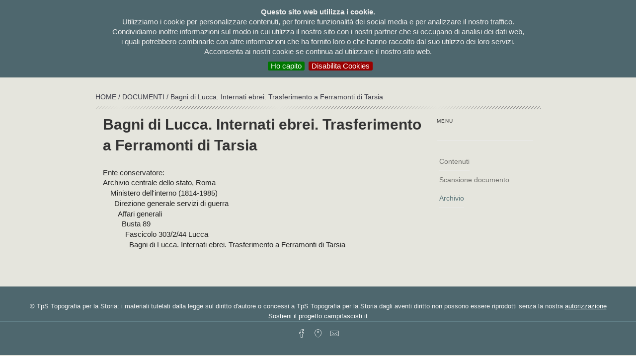

--- FILE ---
content_type: text/html; charset=UTF-8
request_url: https://campifascisti.it/documento_arc.php?n=1643
body_size: 4783
content:
<!DOCTYPE html PUBLIC "-//W3C//DTD XHTML 1.0 Transitional//EN" "http://www.w3.org/TR/xhtml1/DTD/xhtml1-transitional.dtd">
<html xmlns="http://www.w3.org/1999/xhtml">
<head>
	    <meta http-equiv="Content-Type" content="text/html; charset=UTF-8" />
<meta charset="UTF-8">
<META  name="description" content="I CAMPI FASCISTI - Dalle guerre in Africa alla Repubblica di Salò">
<META  name="keywords" content="campi fascisti">
<link rel="shortcut icon" href="favicon.ico" />
<title>I CAMPI FASCISTI - Dalle guerre in Africa alla Repubblica di Salò</title>

<!-- bootstrap, JS, Popper.js, and jQuery --> 
<link rel="stylesheet" href="https://stackpath.bootstrapcdn.com/bootstrap/4.1.3/css/bootstrap.min.css" integrity="sha384-MCw98/SFnGE8fJT3GXwEOngsV7Zt27NXFoaoApmYm81iuXoPkFOJwJ8ERdknLPMO" crossorigin="anonymous">
<script src="https://code.jquery.com/jquery-3.3.1.slim.min.js" integrity="sha384-q8i/X+965DzO0rT7abK41JStQIAqVgRVzpbzo5smXKp4YfRvH+8abtTE1Pi6jizo" crossorigin="anonymous"></script>
<script src="https://cdnjs.cloudflare.com/ajax/libs/popper.js/1.14.3/umd/popper.min.js" integrity="sha384-ZMP7rVo3mIykV+2+9J3UJ46jBk0WLaUAdn689aCwoqbBJiSnjAK/l8WvCWPIPm49" crossorigin="anonymous"></script>
<script src="https://stackpath.bootstrapcdn.com/bootstrap/4.1.3/js/bootstrap.min.js" integrity="sha384-ChfqqxuZUCnJSK3+MXmPNIyE6ZbWh2IMqE241rYiqJxyMiZ6OW/JmZQ5stwEULTy" crossorigin="anonymous"></script>
<!-- bootstrap, JS, Popper.js, and jQuery --> 

<link href="css/campi.css" rel="stylesheet" type="text/css" />
<link rel="stylesheet" type="text/css" media="screen,projection" href="css/ez-min.css">
<!--link href='http://fonts.googleapis.com/css?family=Ubuntu+Condensed' rel='stylesheet' type='text/css'-->
<link href="https://fonts.googleapis.com/css?family=Roboto" rel="stylesheet"> 
<link href="css/lightview.css" rel="stylesheet" type="text/css" />
<link href="css/menu.css" rel="stylesheet" type="text/css" />
	
	<!-- altri -->
	<link href="css/socicon.css" rel="stylesheet" type="text/css" media="all">
    <link href="css/iconsmind.css" rel="stylesheet" type="text/css" media="all" />
        <link href="css/theme-deepred.css" rel="stylesheet" type="text/css" media="all"/>
        <link href="css/custom.css" rel="stylesheet" type="text/css" media="all"/>
    <link rel="stylesheet" href="css/balloon.css">
    <link rel="stylesheet" href="css/balloonn.css"> 
         
        
	<!--script type="text/javascript" src="js/jquery-1.4.2.min.js"></script-->
<script type="text/javascript" src="js/jquery-1.7.1.min.js"></script>
    	<!--script type="text/javascript" src="js/jquery.min.js"></script-->
    	<script type="text/javascript" src="js/jquerycssmenu.js"></script>
<script type="text/javascript">
var $j = new jQuery.noConflict();
</script>

<!-- cookies -->
<link rel="stylesheet" type="text/css" href="/cookies/jquery.cookiebar.css" />
<script type="text/javascript" src="/cookies/jquery.cookiebar.js"></script>

		<script type="text/javascript">
			$j(document).ready(function(){
				$j.cookieBar({
						fixed: true,
    					declineButton: true
				});
			});
		</script> 
		
<!-- Global site tag (gtag.js) - Google Analytics 
<!--script async src="https://www.googletagmanager.com/gtag/js?id=UA-134778297-1"></script-->
<script>
  //window.dataLayer = window.dataLayer || [];
  //function gtag(){dataLayer.push(arguments);}
  //gtag('js', new Date());

  //gtag('config', 'UA-134778297-1');
</script>


<script type="text/javascript">

function ch_lang(lang){
	$j.ajax({
	  type: 'POST',
	  url: "ch_lang.php",
	  data: "lang="+lang,
	  success: function(data){
		location.reload(true)
	   } 
	});
}
</script>
	

</head>


<body >

<!-- Layout 1 -->
<div class="ez-mw" id="container">
  <div class="ez-box" id="testata">
  <div class="ez-wr">
		    <div class="ez-box" id="testata_top">
  <!-- Layout 1 -->
  <div class="ez-box" id="testata_logo">
	  <a href="/"><img src="/img/logo_new.png" title="I campi fascisti | Dalle guerre in Africa alla Repubblica di Salò" alt="I campi fascisti | Dalle guerre in Africa alla Repubblica di Salò"></a>
    </div>
<div class="ez-wr">
  <div class="ez-box" id="menu_top">
    <table width="100%" border="0" cellspacing="0" cellpadding="0">
      <tr>
        
        
      </tr>
    </table>
  </div>
  <div class="ez-box" id="menu">
  <div class="ez-box jquerycssmenu" id="myjquerymenu" >
  <ul>

<!--/li>

</li-->
<!--li><a href="pagina.php?id_pag=6"></a></li-->

<!--li><a href="audiodocumentario.php"></a> </li-->
<!--li><a href="donazioni.php">donazioni</a></li-->

<li><a href="elenco_bibliografia.php">bibliografia</a></li> <!-- bibliografia -->

<li><a href="elenco_immagini.php">Immagini</a></li> <!-- immagini -->
  
<li><a href="#">testimonianze</a> <!-- testimonianze -->
  <ul>
    <li><a href="elenco_testimoni.php">&nbsp;&nbsp;&rsaquo; visualizza tutte</a></li>
    <li><a href="elenco_diretti.php">&nbsp;&nbsp;&rsaquo; testimoni diretti</a></li>
    <li><a href="elenco_indiretti.php">&nbsp;&nbsp;&rsaquo; testimoni indiretti</a></li> 
  </ul>
</li>
	  
<li><a href="internati.php">Internati</a> </li><!-- internati -->

 <li><a href="documenti.php">Documenti</a> </li><!-- documenti -->

<li><a href="#">Mappe</a> <!-- mappe -->
  <ul>
   <li><a href="mappe.php">&nbsp;&nbsp;&rsaquo; visualizza tutte</a></li>
    			
<li><a href="mappa.php?nazione=Albania">&nbsp;&nbsp;&rsaquo; Albania</a>	
<!-- italia elenco regioni -->
    <!-- fine italia elenco regioni -->	
	</li>

  		    			
<li><a href="mappa.php?nazione=Bosnia-Erzegovina">&nbsp;&nbsp;&rsaquo; Bosnia-Erzegovina</a>	
<!-- italia elenco regioni -->
    <!-- fine italia elenco regioni -->	
	</li>

  		    			
<li><a href="mappa.php?nazione=Croazia">&nbsp;&nbsp;&rsaquo; Croazia</a>	
<!-- italia elenco regioni -->
    <!-- fine italia elenco regioni -->	
	</li>

  		    			
<li><a href="mappa.php?nazione=Egitto">&nbsp;&nbsp;&rsaquo; Egitto</a>	
<!-- italia elenco regioni -->
    <!-- fine italia elenco regioni -->	
	</li>

  		    			
<li><a href="mappa.php?nazione=Eritrea">&nbsp;&nbsp;&rsaquo; Eritrea</a>	
<!-- italia elenco regioni -->
    <!-- fine italia elenco regioni -->	
	</li>

  		    			
<li><a href="mappa.php?nazione=Etiopia">&nbsp;&nbsp;&rsaquo; Etiopia</a>	
<!-- italia elenco regioni -->
    <!-- fine italia elenco regioni -->	
	</li>

  		    			
<li><a href="mappa.php?nazione=Francia">&nbsp;&nbsp;&rsaquo; Francia</a>	
<!-- italia elenco regioni -->
    <!-- fine italia elenco regioni -->	
	</li>

  		    			
<li><a href="mappa.php?nazione=Grecia">&nbsp;&nbsp;&rsaquo; Grecia</a>	
<!-- italia elenco regioni -->
    <!-- fine italia elenco regioni -->	
	</li>

  		    			
<li><a href="mappa.php?nazione=Italia">&nbsp;&nbsp;&rsaquo; Italia</a>	
<!-- italia elenco regioni -->
    <ul style="margin-top: -200px !important;">
<li><a href="mappa.php?nazione=Italia&regione=Abruzzo ">&nbsp;&nbsp;&rsaquo; Abruzzo </a></li>					 
<li><a href="mappa.php?nazione=Italia&regione=Basilicata">&nbsp;&nbsp;&rsaquo; Basilicata</a></li>					 
<li><a href="mappa.php?nazione=Italia&regione=Calabria">&nbsp;&nbsp;&rsaquo; Calabria</a></li>					 
<li><a href="mappa.php?nazione=Italia&regione=Campania">&nbsp;&nbsp;&rsaquo; Campania</a></li>					 
<li><a href="mappa.php?nazione=Italia&regione=Emilia Romagna">&nbsp;&nbsp;&rsaquo; Emilia Romagna</a></li>					 
<li><a href="mappa.php?nazione=Italia&regione=Friuli Venezia Giulia">&nbsp;&nbsp;&rsaquo; Friuli Venezia Giulia</a></li>					 
<li><a href="mappa.php?nazione=Italia&regione=Lazio">&nbsp;&nbsp;&rsaquo; Lazio</a></li>					 
<li><a href="mappa.php?nazione=Italia&regione=Liguria">&nbsp;&nbsp;&rsaquo; Liguria</a></li>					 
<li><a href="mappa.php?nazione=Italia&regione=Lombardia">&nbsp;&nbsp;&rsaquo; Lombardia</a></li>					 
<li><a href="mappa.php?nazione=Italia&regione=Marche">&nbsp;&nbsp;&rsaquo; Marche</a></li>					 
<li><a href="mappa.php?nazione=Italia&regione=Molise">&nbsp;&nbsp;&rsaquo; Molise</a></li>					 
<li><a href="mappa.php?nazione=Italia&regione=Piemonte">&nbsp;&nbsp;&rsaquo; Piemonte</a></li>					 
<li><a href="mappa.php?nazione=Italia&regione=Puglia">&nbsp;&nbsp;&rsaquo; Puglia</a></li>					 
<li><a href="mappa.php?nazione=Italia&regione=Sardegna">&nbsp;&nbsp;&rsaquo; Sardegna</a></li>					 
<li><a href="mappa.php?nazione=Italia&regione=Sicilia">&nbsp;&nbsp;&rsaquo; Sicilia</a></li>					 
<li><a href="mappa.php?nazione=Italia&regione=Toscana">&nbsp;&nbsp;&rsaquo; Toscana</a></li>					 
<li><a href="mappa.php?nazione=Italia&regione=Trentino Alto Adige">&nbsp;&nbsp;&rsaquo; Trentino Alto Adige</a></li>					 
<li><a href="mappa.php?nazione=Italia&regione=Umbria">&nbsp;&nbsp;&rsaquo; Umbria</a></li>					 
<li><a href="mappa.php?nazione=Italia&regione=Valle d'Aosta">&nbsp;&nbsp;&rsaquo; Valle d'Aosta</a></li>					 
<li><a href="mappa.php?nazione=Italia&regione=Veneto">&nbsp;&nbsp;&rsaquo; Veneto</a></li>					 
</ul>		
 		<!-- fine italia elenco regioni -->	
	</li>

  		    			
<li><a href="mappa.php?nazione=Kosovo">&nbsp;&nbsp;&rsaquo; Kosovo</a>	
<!-- italia elenco regioni -->
    <!-- fine italia elenco regioni -->	
	</li>

  		    			
<li><a href="mappa.php?nazione=Libia">&nbsp;&nbsp;&rsaquo; Libia</a>	
<!-- italia elenco regioni -->
    <!-- fine italia elenco regioni -->	
	</li>

  		    			
<li><a href="mappa.php?nazione=Montenegro">&nbsp;&nbsp;&rsaquo; Montenegro</a>	
<!-- italia elenco regioni -->
    <!-- fine italia elenco regioni -->	
	</li>

  		    			
<li><a href="mappa.php?nazione=Slovenia">&nbsp;&nbsp;&rsaquo; Slovenia</a>	
<!-- italia elenco regioni -->
    <!-- fine italia elenco regioni -->	
	</li>

  		    			
<li><a href="mappa.php?nazione=Somalia">&nbsp;&nbsp;&rsaquo; Somalia</a>	
<!-- italia elenco regioni -->
    <!-- fine italia elenco regioni -->	
	</li>

  		    			
<li><a href="mappa.php?nazione=Tunisia">&nbsp;&nbsp;&rsaquo; Tunisia</a>	
<!-- italia elenco regioni -->
    <!-- fine italia elenco regioni -->	
	</li>

  		</ul>


<li><a href="#">Luogo</a><!-- luoghi -->
<ul>
 <li><a href="elenco_campi.php">&nbsp;&nbsp;&rsaquo; visualizza tutti</a></li>

             			
  <li><a href="elenco_tipo_campi.php?id_tipo=1">&nbsp;&nbsp;&rsaquo; Campo di concentramento</a></li>  			
   		    			
  <li><a href="elenco_tipo_campi.php?id_tipo=17">&nbsp;&nbsp;&rsaquo; Campo di concentramento RSI</a></li>  			
   		    			
  <li><a href="elenco_tipo_campi.php?id_tipo=11">&nbsp;&nbsp;&rsaquo; Campo di lavoro coatto</a></li>  			
   		    			
  <li><a href="elenco_tipo_campi.php?id_tipo=3">&nbsp;&nbsp;&rsaquo; Campo di transito</a></li>  			
   		    			
  <li><a href="elenco_tipo_campi.php?id_tipo=21">&nbsp;&nbsp;&rsaquo; Campo P.G. Distaccamento di lavoro</a></li>  			
   		    			
  <li><a href="elenco_tipo_campi.php?id_tipo=4">&nbsp;&nbsp;&rsaquo; Campo per prigionieri di guerra</a></li>  			
   		    			
  <li><a href="elenco_tipo_campi.php?id_tipo=19">&nbsp;&nbsp;&rsaquo; Carcere</a></li>  			
   		    			
  <li><a href="elenco_tipo_campi.php?id_tipo=25">&nbsp;&nbsp;&rsaquo; Carcere militare</a></li>  			
   		    			
  <li><a href="elenco_tipo_campi.php?id_tipo=27">&nbsp;&nbsp;&rsaquo; Carcere sussidiario</a></li>  			
   		    			
  <li><a href="elenco_tipo_campi.php?id_tipo=24">&nbsp;&nbsp;&rsaquo; Colonia penale</a></li>  			
   		    			
  <li><a href="elenco_tipo_campi.php?id_tipo=23">&nbsp;&nbsp;&rsaquo; Istituto di rieducazione per minorenni</a></li>  			
   		    			
  <li><a href="elenco_tipo_campi.php?id_tipo=13">&nbsp;&nbsp;&rsaquo; Localit&agrave; d'internamento</a></li>  			
   		    			
  <li><a href="elenco_tipo_campi.php?id_tipo=5">&nbsp;&nbsp;&rsaquo; Localit&agrave; di confino</a></li>  			
   		    			
  <li><a href="elenco_tipo_campi.php?id_tipo=16">&nbsp;&nbsp;&rsaquo; Luogo da definire</a></li>  			
   		    			
  <li><a href="elenco_tipo_campi.php?id_tipo=26">&nbsp;&nbsp;&rsaquo; Manicomio giudiziario</a></li>  			
   		    			
  <li><a href="elenco_tipo_campi.php?id_tipo=28">&nbsp;&nbsp;&rsaquo; Ospedale per prigionieri di guerra</a></li>  			
   		  </ul>
</li>  
  
<!--li><a href="#">Temi</a> 
  <ul> 
         	         
  </ul>
</li-->

<li><a href="/pagina.php?id_pag=2">La ricerca</a></li><!-- la ricerca -->

<li><a href="/pagina.php?id_pag=1">Il Progetto</a></li><!-- il progetto -->

</ul>
  </div>
  </div>

</div>
						
  </div>  <div class="ez-box" id="breadcrumbs"><a href="index.php">HOME </a>/ <a href="documenti.php">Documenti </a>/ Bagni di Lucca. Internati ebrei. Trasferimento a Ferramonti di Tarsia</div>			
  </div>
  </div>
		

	
		                <div class="container" style="margin-top: 20px; margin-bottom: 25px">
		                    <div class="row">

                                    <div class="col-sm-9" style="min-width: 60ch !important;">
									<h3>Bagni di Lucca. Internati ebrei. Trasferimento a Ferramonti di Tarsia</h3>
                                    	                             
		                            <div class="feature feature-2"> <!-- post -->

                                    <p class="albero">Ente conservatore: <br><a class="noun" href="documenti_ris.php?s=arch&lev=1">Archivio centrale dello stato, Roma</a></p>                                    
                                    <p class="albero1"><a class="noun" href="documenti_ris.php?s=arch&lev=2">Ministero dell'interno (1814-1985)</a></p>									
                                    <p class="albero2"><a class="noun" href="documenti_ris.php?s=arch&lev=3">Direzione generale servizi di guerra</a></p>                                    
                                    <p class="albero3"><a class="noun" href="documenti_ris.php?s=arch&lev=4">Affari generali</a></p>                                    
                                    
                                    <p class="albero4"><a class="noun" href="documenti_ris.php?s=arch&lev=5">Busta 89</a></p>                                   
                                    
                                    <p class="albero5"><a class="noun" href="documenti_ris.php?s=arch&lev=6">Fascicolo 303/2/44 Lucca</a></p>   
                                    
                                        
                                    <p class="albero6 nob"><a class="noun" href="documento.php?n=1643">Bagni di Lucca. Internati ebrei. Trasferimento a Ferramonti di Tarsia</a></p>                                                                                                           
		                            </div> <!-- end post -->
		                            </div> <!-- end post  sm 9-->
		                            
	
		                            
		                           	<div class="col-sm-3">
                                     <div class="sidebar__widget">
                                   
                                    <h6>menu</h6>
                                    <hr>
                                    <ul class="link-list"> <!-- nevigazione post -->
                                        <li>
                                            <a href="documento.php?n=1643">
                                                Contenuti                                            </a>
                                        </li>                                    
                                                                            <li>
                                            <a href="documento_doc.php?n=1643">
                                                Scansione documento                                            </a>
                                        </li>
                                                                                <li>
                                            <a href="documento_arc.php?n=1643" class="current">
                                                Archivio                                            </a>
                                        </li>

                                    </ul> <!-- fine navigazione post -->
                                </div>               
                                	</div> <!--end sm4-->
                                

  
	  </div> <!--end of row-->
                   
	  </div>                   
                    

 </div>
</div>
</div>

<div class="col-12 foot_inf">
	<p class="myAvv">&copy; TpS Topografia per la Storia: i materiali tutelati dalla legge sul diritto d'autore o concessi a TpS Topografia per la Storia dagli aventi diritto non possono essere riprodotti senza la nostra <a href="mailto:info@campifascisti.it?subject=Richiesta autorizzazione uso materiali">autorizzazione</a><br /><a href="/donazioni.php">Sostieni il progetto campifascisti.it</a></p>


			<p class="mySocial">
					<a href="https://www.facebook.com/pages/campifascistiit/446750475410960" target="_blank" style="text-decoration: none;" title="facebook" data-balloonn="Facebook" data-balloonn-pos="up" data-balloonn-break data-balloonn-length="small"><i class="icon icon-Facebook-2 mySocial-ico"></i></a>&nbsp;&nbsp;&nbsp;
	<a href="pagina.php?id_pag=6" style="text-decoration: none;" title="contatti" data-balloonn="Contatti" data-balloonn-pos="up" data-balloonn-break data-balloonn-length="small"><i class="icon icon-Map-Marker mySocial-ico"></i></a>&nbsp;&nbsp;&nbsp;
	<a href="mailto:info@campifascisti.it?subject=info dal sito" style="text-decoration: none;" title="email" data-balloonn="Email" data-balloonn-pos="up" data-balloonn-break data-balloonn-length="small"><i class="icon icon-Email mySocial-ico"></i></a>
	</div>

	<div class="modal fade" id="confirmModal" aria-hidden="true" role="dialog" style="z-index: 999999 !important">
  		<div class="modal-dialog">
    		<div class="modal-content">
				<div class="modal-header"><span style="color: black; font-weight: 900;">Topografia per la storia</span>
					<button type="button" class="close" data-dismiss="modal">
					  <span aria-hidden="true">×</span>
					  <span class="sr-only">Chiudi</span>
					</button>
      			</div>

      <div class="modal-body" style="color: black; text-align: left;">
       
       <a href="https://www.produzionidalbasso.com/project/il-campo-di-concentramento-di-arbe-una-storia-italiana/" target="_blank"><p><strong>Sostieni il progetto campifascisti.it</strong></p></a><div><a href="https://campifascisti.it/donazioni.php" target="_blank">
<p><br>Puoi sostenere il progetto di ricerca e documentazione sui campi e le carceri fasciste www.campifascisti.it - <strong>un work in progress iniziato nel 2012</strong> – anche con un piccolo contributo economico.</p>
<p><br>Solo con il tuo aiuto potremmo <strong>continuare le ricerche</strong> nei principali archivi europei; <strong>completare le informazioni </strong>relative agli oltre mille luoghi fino ad ora censiti; aggiungere di nuovi; <strong>inserire altri documenti nel nostro database</strong>; migliorare le funzionalità del sito; tradurre in altre lingue le informazioni; e altro ancora.</p>
<p>Il progetto www.campifascisti.it è gestito dall'associazione culturale Topografia per la storia.</p>
<p>Per le diverse modalità di donazione visita la pagina "sostieni il progetto campifascisti.it":</p></a></div>        <!--p>Per continuare il progetto di ricerca e documentazione sui campi e le carceri fasciste abbiamo bisogno del tuo sostegno.</p>

		<p>Puoi aiutarci anche con una piccola donazione.</p-->
		
         	<p style="text-align: center">Dona con:</p><br>
          	<span style="line-height: 26px;  text-align: center;">
           	<p ><form action="https://www.paypal.com/cgi-bin/webscr" method="post" target="_new">
			<input type="hidden" name="cmd" value="_s-xclick" />
			<input type="hidden" name="hosted_button_id" value="6P887H7B5FNUJ" />
			<input type="image" src="https://www.paypalobjects.com/it_IT/IT/i/btn/btn_donateCC_LG.gif" border="0" name="submit" title="PayPal - The safer, easier way to pay online!" alt="Fai una donazione con il pulsante PayPal"  style="border-radius: 0px !important; border: 1px solid #666; " />
			<img alt="" border="0" src="https://www.paypal.com/it_IT/i/scr/pixel.gif" width="1" height="1" />
			</form></p>
			</span>
    
    		<span style="line-height: 26px;  text-align: center;">
    		                    <a href="https://www.satispay.com/download/qrcode/S6Y-SHP--A6EA0C13-FFDA-4F6C-83BC-9118CA910221" target="_new" style="display: block;""><img src="https://web.satispay.com/_next/static/media/logo.e6c6a08b.svg"  style="border-radius: 0px !important; border: 1px solid #ccc; padding: 5px; margin-top: 10px; display: block; margin: 0 auto;"></a>

		    <!--a href="https://tag.satispay.com/topografiaperlastoria" target="_new" style="display: block;"><img src="https://business.satispay.com/assets/images/satispay_logo_BLK.svg"  style="border-radius: 0px !important; border: 1px solid #666; padding: 5px; "></a-->
     		</span>
      </div>

      <div class="modal-footer">
        <button type="button" class="btn btn-default" data-dismiss="modal">chiudi</button>
      </div>
    </div>
  </div>
</div>


<script src="https://cdn.jsdelivr.net/npm/js-cookie@2/src/js.cookie.min.js"></script>

	<script>    
$(document).ready(function() {
	setTimeout(explode, 10000);
});
		
	function explode(){
	if (!Cookies.get("popup")) {
		$("#confirmModal").modal('show');
		Cookies.set('popup', 'popped');
	}
	}
</script>
				

</div>
						
<script src="js/jquery-2.1.4.min.js"></script>

   


        <script src="/js/scripts.js"></script>
        



</body>
</html>


--- FILE ---
content_type: text/css
request_url: https://campifascisti.it/css/socicon.css
body_size: 961
content:
@charset "UTF-8";

@font-face {
  font-family: "socicon";
  src: url("../fonts/socicon.ttf") format("truetype");
  font-weight: normal;
  font-style: normal;

}

[data-icon]:before {
  font-family: "socicon" !important;
  content: attr(data-icon);
  font-style: normal !important;
  font-weight: normal !important;
  font-variant: normal !important;
  text-transform: none !important;
  speak: none;
  line-height: 1;
  -webkit-font-smoothing: antialiased;
  -moz-osx-font-smoothing: grayscale;
}

[class^="socicon-"]:before,
[class*=" socicon-"]:before {
  font-family: "socicon" !important;
  font-style: normal !important;
  font-weight: normal !important;
  font-variant: normal !important;
  text-transform: none !important;
  speak: none;
  line-height: 1;
  -webkit-font-smoothing: antialiased;
  -moz-osx-font-smoothing: grayscale;
}

.socicon-modelmayhem:before {
  content: "\e000";
}
.socicon-mixcloud:before {
  content: "\e001";
}
.socicon-drupal:before {
  content: "\e002";
}
.socicon-swarm:before {
  content: "\e003";
}
.socicon-istock:before {
  content: "\e004";
}
.socicon-yammer:before {
  content: "\e005";
}
.socicon-ello:before {
  content: "\e006";
}
.socicon-stackoverflow:before {
  content: "\e007";
}
.socicon-persona:before {
  content: "\e008";
}
.socicon-triplej:before {
  content: "\e009";
}
.socicon-houzz:before {
  content: "\e00a";
}
.socicon-rss:before {
  content: "\e00b";
}
.socicon-paypal:before {
  content: "\e00c";
}
.socicon-odnoklassniki:before {
  content: "\e00d";
}
.socicon-airbnb:before {
  content: "\e00e";
}
.socicon-periscope:before {
  content: "\e00f";
}
.socicon-outlook:before {
  content: "\e010";
}
.socicon-coderwall:before {
  content: "\e011";
}
.socicon-tripadvisor:before {
  content: "\e012";
}
.socicon-appnet:before {
  content: "\e013";
}
.socicon-goodreads:before {
  content: "\e014";
}
.socicon-tripit:before {
  content: "\e015";
}
.socicon-lanyrd:before {
  content: "\e016";
}
.socicon-slideshare:before {
  content: "\e017";
}
.socicon-buffer:before {
  content: "\e018";
}
.socicon-disqus:before {
  content: "\e019";
}
.socicon-vkontakte:before {
  content: "\e01a";
}
.socicon-whatsapp:before {
  content: "\e01b";
}
.socicon-patreon:before {
  content: "\e01c";
}
.socicon-storehouse:before {
  content: "\e01d";
}
.socicon-pocket:before {
  content: "\e01e";
}
.socicon-mail:before {
  content: "\e01f";
}
.socicon-blogger:before {
  content: "\e020";
}
.socicon-technorati:before {
  content: "\e021";
}
.socicon-reddit:before {
  content: "\e022";
}
.socicon-dribbble:before {
  content: "\e023";
}
.socicon-stumbleupon:before {
  content: "\e024";
}
.socicon-digg:before {
  content: "\e025";
}
.socicon-envato:before {
  content: "\e026";
}
.socicon-behance:before {
  content: "\e027";
}
.socicon-delicious:before {
  content: "\e028";
}
.socicon-deviantart:before {
  content: "\e029";
}
.socicon-forrst:before {
  content: "\e02a";
}
.socicon-play:before {
  content: "\e02b";
}
.socicon-zerply:before {
  content: "\e02c";
}
.socicon-wikipedia:before {
  content: "\e02d";
}
.socicon-apple:before {
  content: "\e02e";
}
.socicon-flattr:before {
  content: "\e02f";
}
.socicon-github:before {
  content: "\e030";
}
.socicon-renren:before {
  content: "\e031";
}
.socicon-friendfeed:before {
  content: "\e032";
}
.socicon-newsvine:before {
  content: "\e033";
}
.socicon-identica:before {
  content: "\e034";
}
.socicon-bebo:before {
  content: "\e035";
}
.socicon-zynga:before {
  content: "\e036";
}
.socicon-steam:before {
  content: "\e037";
}
.socicon-xbox:before {
  content: "\e038";
}
.socicon-windows:before {
  content: "\e039";
}
.socicon-qq:before {
  content: "\e03a";
}
.socicon-douban:before {
  content: "\e03b";
}
.socicon-meetup:before {
  content: "\e03c";
}
.socicon-playstation:before {
  content: "\e03d";
}
.socicon-android:before {
  content: "\e03e";
}
.socicon-snapchat:before {
  content: "\e03f";
}
.socicon-twitter:before {
  content: "\e040";
}
.socicon-facebook:before {
  content: "\e041";
}
.socicon-googleplus:before {
  content: "\e042";
}
.socicon-pinterest:before {
  content: "\e043";
}
.socicon-foursquare:before {
  content: "\e044";
}
.socicon-yahoo:before {
  content: "\e045";
}
.socicon-skype:before {
  content: "\e046";
}
.socicon-yelp:before {
  content: "\e047";
}
.socicon-feedburner:before {
  content: "\e048";
}
.socicon-linkedin:before {
  content: "\e049";
}
.socicon-viadeo:before {
  content: "\e04a";
}
.socicon-xing:before {
  content: "\e04b";
}
.socicon-myspace:before {
  content: "\e04c";
}
.socicon-soundcloud:before {
  content: "\e04d";
}
.socicon-spotify:before {
  content: "\e04e";
}
.socicon-grooveshark:before {
  content: "\e04f";
}
.socicon-lastfm:before {
  content: "\e050";
}
.socicon-youtube:before {
  content: "\e051";
}
.socicon-vimeo:before {
  content: "\e052";
}
.socicon-dailymotion:before {
  content: "\e053";
}
.socicon-vine:before {
  content: "\e054";
}
.socicon-flickr:before {
  content: "\e055";
}
.socicon-500px:before {
  content: "\e056";
}
.socicon-instagram:before {
  content: "\e057";
}
.socicon-wordpress:before {
  content: "\e058";
}
.socicon-tumblr:before {
  content: "\e059";
}
.socicon-twitch:before {
  content: "\e05a";
}
.socicon-8tracks:before {
  content: "\e05b";
}
.socicon-amazon:before {
  content: "\e05c";
}
.socicon-icq:before {
  content: "\e05d";
}
.socicon-smugmug:before {
  content: "\e05e";
}
.socicon-ravelry:before {
  content: "\e05f";
}
.socicon-weibo:before {
  content: "\e060";
}
.socicon-baidu:before {
  content: "\e061";
}
.socicon-angellist:before {
  content: "\e062";
}
.socicon-ebay:before {
  content: "\e063";
}
.socicon-imdb:before {
  content: "\e064";
}
.socicon-stayfriends:before {
  content: "\e065";
}
.socicon-residentadvisor:before {
  content: "\e066";
}
.socicon-google:before {
  content: "\e067";
}
.socicon-yandex:before {
  content: "\e068";
}
.socicon-sharethis:before {
  content: "\e069";
}
.socicon-bandcamp:before {
  content: "\e06a";
}
.socicon-itunes:before {
  content: "\e06b";
}
.socicon-deezer:before {
  content: "\e06c";
}
.socicon-medium:before {
  content: "\e06d";
}
.socicon-telegram:before {
  content: "\e06e";
}
.socicon-openid:before {
  content: "\e06f";
}
.socicon-amplement:before {
  content: "\e070";
}
